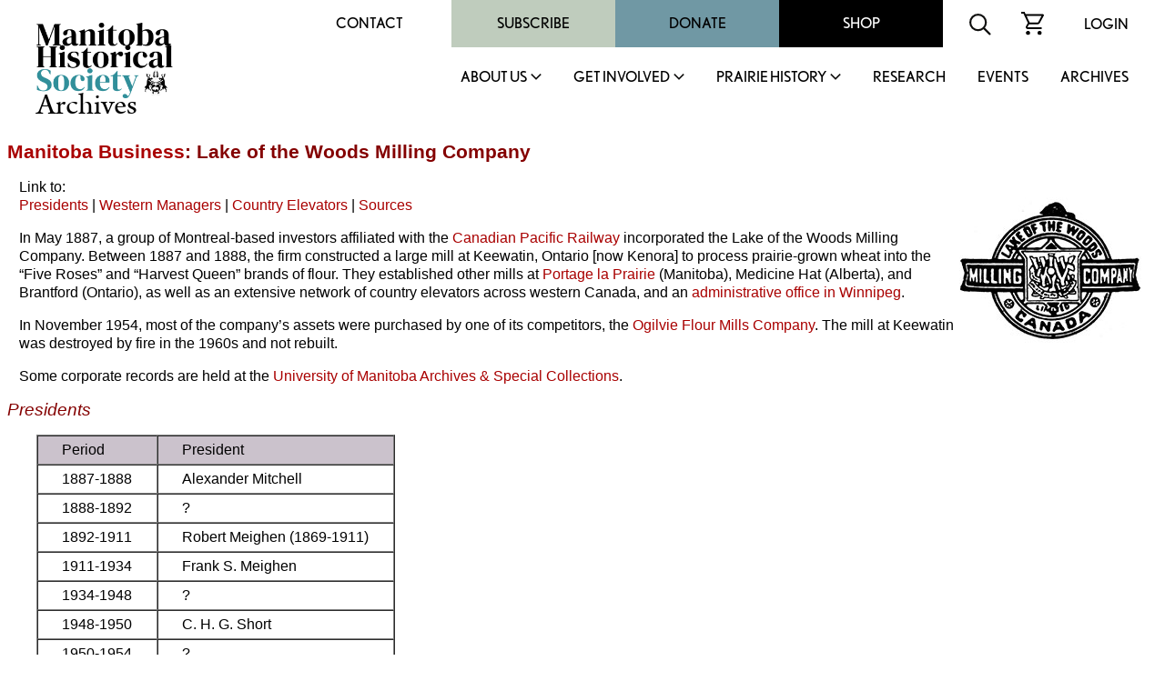

--- FILE ---
content_type: text/html
request_url: http://www.mhs.mb.ca/docs/business/lakeofthewoodsmilling.shtml
body_size: 57589
content:
<html>
<head>
<meta http-equiv="content-type" content="text/html;charset=iso-8859-1">
<meta name="author" content="Gordon Goldsborough">
<meta name="copyright" content="Manitoba Historical Society">
<title>Manitoba Business: Lake of the Woods Milling Company</title>
<link rel="stylesheet" href="/includes/styles.css">
<link rel="shortcut icon" href="/images/mhs_logo.ico">
<script src="https://ajax.googleapis.com/ajax/libs/jquery/2.2.4/jquery.min.js"></script>
<script>
<!--
function OpenWindow(URL,name,features)
{ window.open(URL,name,features); }
-->
</script>
<script>
  (function() {
    var po = document.createElement('script'); po.type = 'text/javascript'; po.async = true;
    po.src = 'https://apis.google.com/js/plusone.js';
    var s = document.getElementsByTagName('script')[0]; s.parentNode.insertBefore(po, s);
  })();
</script>
<script>
  jQuery(document).ready(function(){
    jQuery('.menu-close').click(function(){
      jQuery(this).parents().closest('.sub-menu').addClass("closed");
      
      setTimeout(function(){
        jQuery('.sub-menu').removeClass("closed");
      },500);
      
      jQuery('.sub-menu').removeClass("visible");
    });
    
    jQuery('.parent-link').click(function(e){
      jQuery('.sub-menu').removeClass("visible");
      
      e.preventDefault();
      jQuery(this).siblings('.sub-menu').addClass("visible");
      
      jQuery('.sub-menu .wrapper').hide().slideDown(600);
    });
    
    
    
    // main menu toggle
    jQuery('#bar_menu').click(function() {
      jQuery(this).toggleClass("is-active");
      
      jQuery('.header-nav').slideToggle(250);
      
    });
    
    jQuery('a.menu-trigger').click(function(){
      jQuery(this).toggleClass("active");
      
      jQuery(this).siblings(".sub-menu").slideToggle(250);
    });
    
  });  
</script>
</head>
<link rel="shortcut icon" href="/images/mhs_logo.png">
<link rel="stylesheet" href="https://use.typekit.net/unb6vcs.css">
<meta name="viewport" content="width=device-width, initial-scale=1">



<!-- Google UA -->
<script src="https://www.google-analytics.com/urchin.js" type="text/javascript"></script>
<script type="text/javascript">
_uacct = "UA-3317621-1";
urchinTracker();
</script>

<!-- Google GA4 tag (gtag.js) -->
<script async src="https://www.googletagmanager.com/gtag/js?id=G-X0001SBJR7"></script>
<script>
  window.dataLayer = window.dataLayer || [];
  function gtag(){dataLayer.push(arguments);}
  gtag('js', new Date());
  gtag('config', 'G-X0001SBJR7');
</script>

<body bgcolor="white" leftmargin=0 topmargin=0 marginwidth=0 marginheight=0 onLoad="initialize()" id="top">
<! body bgcolor="orange" leftmargin=0 topmargin=0 marginwidth=0 marginheight=0 onLoad="initialize()" id="top">

<header id="masthead" class="site-header alignfull">
  <div class="wrapper">
    <div class="site-branding">
      <a href="https://mhs.mb.ca/docs">
        <img src="/images/MHS_Logo.png" alt="Manitoba Historical Society" />
        <span class="has-black-color">Archives</span>
      </a>
    </div><!-- .site-branding -->
    <button class="c-hamburger c-hamburger--htx mobile" id="bar_menu">
      <span>toggle menu</span>
    </button>
    <div class="header-nav">
      <div class="top-menu desktop">
        <div id="secondary-navigation">
          <div class="menu-secondary-menu-container">
            <ul id="secondary-menu" class="menu">
              <li id="menu-item-65" class="menu-item menu-item-type-post_type menu-item-object-page menu-item-65"><a href="https://mhs.ca/contact/">Contact</a></li>
              <li id="menu-item-5702" class="menu-item menu-item-type-taxonomy menu-item-object-product_cat menu-item-5702"><a href="https://mhs.ca/product-category/membership/">Subscribe</a></li>
              <li id="menu-item-66" class="menu-item menu-item-type-post_type menu-item-object-page menu-item-66"><a href="https://mhs.ca/get-involved/donate/">Donate</a></li>
              <li id="menu-item-67" class="menu-item menu-item-type-post_type menu-item-object-page menu-item-67"><a href="https://mhs.ca/shop/">Shop</a></li>
            </ul>
          </div>
          <div class="menu-icon">
            <form name=search action="https://www.mhs.mb.ca/searchresults.shtml" id="searchform">
              <input type="hidden" name="cx" value="010615179535509863828:7zow4hyr79w" />
              <input type="hidden" name="cof" value="FORID:11" />
              
              <input type="text" name="q" size="32" id="s" tabindex="1" placeholder="Search MHS Archives" />
              <input id="searchsubmit" type="image" src="/images/icon-search.svg" name="sa" alt="Search" class="button" />
            </form>
          </div>
          <div class="menu-icon">
            <a href="https://mhs.ca/cart"><img src="/images/icon-cart.svg" alt="shopping cart icon" /></a>
          </div>
          <div class="menu-icon">
              <a href="https://mhs.ca/login">Login</a>
          </div>
        </div>
      </div>
      <nav id="site-navigation" class="main-navigation">
        
        <ul id="primary-menu" class="menu nav-menu" aria-expanded="false">
        <li class="menu-item parent-item">
          <a href="https://mhs.ca/about-us/" class="parent-link">About Us</a>
                            <a href="javascript:void(0)" class="mobile menu-trigger"></a>
            <div class="sub-menu">
              <div class="background"></div>
              <div class="menu-title-background"></div>
              <div class="wrapper">
                <div class="menu-title">About Us</div>
                <ul>
                    <li class="menu-item">
                      <a href="https://mhs.ca/about-us/">About Us</a>
                    </li>
                    <li class="menu-item">
                      <a href="https://mhs.ca/about-us/governance/">Governance</a>
                    </li>
                    <li class="menu-item">
                      <a href="https://mhs.ca/about-us/annual-reports/">Annual Reports</a>
                    </li>
                    <li class="menu-item">
                      <a href="https://mhs.ca/about-us/annual-general-meeting/">Annual General Meeting</a>
                    </li>
                    <li class="menu-item">
                      <a href="https://mhs.ca/about-us/our-blog/">Our Blog</a>
                    </li>
                    <li class="menu-item">
                      <a href="https://mhs.ca/about-us/newsletter/">Newsletter</a>
                    </li>
                    <li class="menu-item">
                      <a href="https://mhs.ca/awards/">Awards</a>
                    </li>
                </ul>
                <a href="javascript:void(0);" class="menu-close">X</a>
              </div>
            </div>
        </li>
        <li class="menu-item parent-item">
          <a href="https://mhs.ca/get-involved/" class="parent-link">Get Involved</a>
                            <a href="javascript:void(0)" class="mobile menu-trigger"></a>
            <div class="sub-menu">
              <div class="background"></div>
              <div class="menu-title-background"></div>
              <div class="wrapper">
                <div class="menu-title">Get Involved</div>
                <ul>
                  <li class="menu-item">
                      <a href="https://mhs.ca/get-involved/">Get Involved</a>
                  </li>
                  <li class="menu-item">
                      <a href="https://mhs.ca/get-involved/donate/">Donate</a>
                  </li>
                  <li class="menu-item">
                      <a href="https://mhs.ca/get-involved/become-a-member/">Become A Member</a>
                  </li>
                  <li class="menu-item">
                      <a href="https://mhs.ca/get-involved/research/">Research &amp; Volunteer</a>
                  </li>
                  <li class="menu-item">
                      <a href="https://mhs.ca/get-involved/advocating-for-heritage/">Advocating for Heritage</a>
                  </li>
                </ul>
                <a href="javascript:void(0);" class="menu-close">X</a>
              </div>
            </div>
        </li>
        <li class="menu-item parent-item">
          <a href="https://mhs.ca/prairie-history/" class="parent-link">Prairie History</a>
                            <a href="javascript:void(0)" class="mobile menu-trigger"></a>
            <div class="sub-menu">
              <div class="background"></div>
              <div class="menu-title-background"></div>
              <div class="wrapper">
                <div class="menu-title">Prairie History</div>
                <ul>
                  <li class="menu-item">
                      <a href="https://mhs.ca/prairie-history">Prairie History</a>
                  </li>
                  <li class="menu-item">
                      <a href="https://mhs.ca/prairie-history/past-issues/">Past Issues</a>
                  </li>
                  <li class="menu-item">
                      <a href="https://mhs.ca/prairie-history/contributor-guidelines/">Contributor Guidelines</a>
                  </li>
                  <li class="menu-item">
                      <a href="https://mhs.ca/prairie-history/editorial-team/">Editorial Team</a>
                  </li>
                  <li class="menu-item">
                      <a href="https://mhs.ca/prairie-history/letters-to-the-editor/">Letters to the Editor</a>
                  </li>
                  <li class="menu-item">
                      <a href="https://mhs.ca/research-archives/manitoba-history/">Manitoba History</a>
                  </li>
                </ul>
                <a href="javascript:void(0);" class="menu-close">X</a>
              </div>
            </div>
        </li>
        <li class="menu-item">
              <a href="https://mhs.ca/research/">Research</a>
                            </li><li class="menu-item">
        <li class="menu-item">
              <a href="https://mhs.ca/events/">Events</a>
                            </li><li class="menu-item">
              <a href="https://www.mhs.mb.ca/docs/">Archives</a>
                            </li>					</ul>
          <div class="top-menu mobile">
                      <div class="secondary-navigation">
                        <div class="menu-secondary-menu-container"><ul id="menu-secondary-menu" class="menu"><li class="menu-item menu-item-type-post_type menu-item-object-page menu-item-65"><a href="https://www.mhs.ca/contact/">Contact</a></li>
          <li class="menu-item menu-item-type-taxonomy menu-item-object-product_cat menu-item-5702"><a href="https://www.mhs.ca/product-category/membership/">Subscribe</a></li>
          <li class="menu-item menu-item-type-post_type menu-item-object-page menu-item-66"><a href="https://www.mhs.ca/get-involved/donate/">Donate</a></li>
          <li class="menu-item menu-item-type-post_type menu-item-object-page menu-item-67"><a href="https://www.mhs.ca/shop/">Shop</a></li>
          </ul></div>							<div class="menu-icon">
                          <form name=search action="https://www.mhs.mb.ca/searchresults.shtml" id="searchform">
                            <input type="hidden" name="cx" value="010615179535509863828:7zow4hyr79w" />
                            <input type="hidden" name="cof" value="FORID:11" />
                            
                            <input type="text" name="q" size="32" id="s" tabindex="1" />
                            <input id="searchsubmit" type="image" src="/images/icon-search.svg" name="sa" alt="Search" class="button" />
                          </form>
                        </div>
                        <div class="menu-icon">
                          <a href="/cart"><img src="https://www.mhs.ca/wp-content/themes/mhs/img/icon-cart.svg" alt="shopping cart icon"></a>
                        </div>
                        <div class="menu-icon">
                          <a href="/login">Login</a>    
                        </div>
                      </div>
                    </div>
      </nav><!-- #site-navigation -->
      <div class="clear"></div>
    </div>
  </div>
</header><!-- #masthead -->
<div class="content-container">

<h1><a href="index.shtml">Manitoba Business</a>: Lake of the Woods Milling Company</h1>
<p><img src="/docs/business/images/lakeofthewoodsmilling.jpg" alt="Lake of the Woods Milling" width="200" height="200" title="Lake of the Woods Milling" align="right" vspace="5" hspace="5">Link to:<br>
<a href="#presidents">Presidents</a> | <a href="#managers">Western Managers</a> | <a href="#elevators">Country Elevators</a> | <a href="#sources">Sources</a></p>
<p>In May 1887, a group of Montreal-based investors affiliated with the <a href="cpr.shtml">Canadian Pacific Railway</a> incorporated the Lake of the Woods Milling Company. Between 1887 and 1888, the firm constructed a large mill at Keewatin, Ontario [now Kenora] to process prairie-grown wheat into the &ldquo;Five Roses&rdquo; and &ldquo;Harvest Queen&rdquo; brands of flour. They established other mills at <a href="../municipalities/portagelaprairie.shtml">Portage la Prairie</a> (Manitoba), Medicine Hat (Alberta), and Brantford (Ontario), as well as an extensive network of country elevators across western Canada, and an <a href="../sites/lakeofthewoodsbuilding.shtml">administrative office in Winnipeg</a>.</p>
<p>In November 1954, most of the company&rsquo;s assets were purchased by one of its competitors, the <a href="ogilvieflour.shtml">Ogilvie Flour Mills Company</a>. The mill at Keewatin was destroyed by fire in the 1960s and not rebuilt.</p>
<p>Some corporate records are held at the <a href="../../info/links/uma.shtml" target="_blank">University of Manitoba Archives &amp; Special Collections</a>.</p>
<h2 id="presidents">Presidents</h2>
<blockquote>
<table border="1" cellpadding="5" cellspacing="0">
<tr>
<td valign="top" bgcolor="#cbc2cc"><p>Period</p></td>
<td valign="top" bgcolor="#cbc2cc"><p>President</p></td>
</tr>
<tr>
<td valign="top"><p>1887-1888</p></td>
<td valign="top"><p>Alexander Mitchell</p></td>
</tr>
<tr>
<td valign="top"><p>1888-1892</p></td>
<td valign="top"><p>?</p></td>
</tr>
<tr>
<td valign="top"><p>1892-1911</p></td>
<td valign="top"><p>Robert Meighen (1869-1911)</p></td>
</tr>
<tr>
<td valign="top"><p>1911-1934</p></td>
<td valign="top"><p>Frank S. Meighen</p></td>
</tr>
<tr>
<td valign="top"> <p>1934-1948</p></td>
<td valign="top"><p>?</p></td>
</tr>
<tr>
<td valign="top"><p>1948-1950</p></td>
<td valign="top"><p>C. H. G. Short</p></td>
</tr>
<tr>
<td valign="top"><p>1950-1954</p></td>
<td valign="top"><p>?</p></td>
</tr>
<tr>
<td valign="top"><p>1954</p></td>
<td valign="top"><p>R. R. Hutchison</p></td>
</tr>
</table>
</blockquote>
<h2 id="vice-presidents">Vice-Presidents</h2>
<blockquote>
<table border="1" cellpadding="5" cellspacing="0">
<tr>
<td valign="top" bgcolor="#cbc2cc"><p>Period</p></td>
<td valign="top" bgcolor="#cbc2cc"><p>Vice-President</p></td>
</tr>
<tr>
<td valign="top"><p>1887-?</p></td>
<td valign="top"><p><a href="/docs/people/mather_j.shtml">John Mather</a> (1827-1907)</p></td>
</tr>
<tr>
<td valign="top"><p>?-1934</p></td>
<td valign="top"><p>?</p></td>
</tr>
<tr>
<td valign="top"><p>1934</p></td>
<td valign="top"><p>Hugh MacKay</p></td>
</tr>
<tr>
<td valign="top"><p>1934-1953</p></td>
<td valign="top"><p>?</p></td>
</tr>
<tr>
<td valign="top"><p>1953-1955</p></td>
<td valign="top"><p>Walter Anderson Hastings (1890-1955)</p></td>
</tr>
<tr>
<td valign="top"><p>1955-?</p></td>
<td valign="top"><p>J. M. Pearen</p></td>
</tr>
</table>
</blockquote>
<h2 id="managers">Western Sales Managers (Winnipeg)</h2>
<blockquote>
<table border="1" cellpadding="5" cellspacing="0">
<tr>
<td valign="top" bgcolor="#cbc2cc"><p>Period</p></td>
<td valign="top" bgcolor="#cbc2cc"><p>Western Manager</p></td>
</tr>
<tr>
<td valign="top"><p>1887-1889</p></td>
<td valign="top"><p>?</p></td>
</tr>
<tr>
<td valign="top"><p>1889-1906</p></td>
<td valign="top"><p><a href="../people/mcgaw_sa.shtml">Samuel Alexander McGaw</a> (1848-1916)</p></td>
</tr>
<tr>
<td valign="top"><p>1906-1913</p></td>
<td valign="top"><p><a href="../people/hastings_gv.shtml">George Victor Hastings</a> (1853-1928)</p></td>
</tr>
<tr>
<td valign="top"><p>1913-1922</p></td>
<td valign="top"><p><a href="../people/matheson_wa.shtml">William A. Matheson</a> (1859-1939)</p></td>
</tr>
<tr>
<td valign="top"><p>1922-1931</p></td>
<td valign="top"><p><a href="../people/breen_nj.shtml">Nixon John Breen</a> (1871-1954)</p></td>
</tr>
<tr>
<td valign="top"><p>1932-1947</p></td>
<td valign="top"><p><a href="../people/booth_gh.shtml">George Heatly Booth</a> (c1886-1947)</p></td>
</tr>
<tr>
<td valign="top"><p>1947-1950</p></td>
<td valign="top"><p><a href="../people/jones_tg.shtml">Thomas George Jones</a> (1898-1961)</p></td>
</tr>
<tr>
<td valign="top"><p>1950-1955</p></td>
<td valign="top"><p>?</p></td>
</tr>
<tr>
<td valign="top"><p>1955-1960</p></td>
<td valign="top"><p><a href="../people/raine_ta.shtml">Thomas Alfred &ldquo;Alf&rdquo; Raine</a> (1897-1987)</p></td>
</tr>
</table>
</blockquote>
<h2 id="superintendents">General Superintendents / General Managers</h2>
<blockquote>
<table border="1" cellpadding="5" cellspacing="0">
<tr>
<td valign="top" bgcolor="#cbc2cc"><p>Period</p></td>
<td valign="top" bgcolor="#cbc2cc"><p>General Superintendent / General Manager</p></td>
</tr>
<tr>
<td valign="top"><p>1887-1912</p></td>
<td valign="top"><p><a href="../people/kelly_gh.shtml">George Henry Kelly</a> (1860-1940)</p></td>
</tr>
<tr>
<td valign="top"><p>1912-1934</p></td>
<td valign="top"><p>?</p></td>
</tr>
<tr>
<td valign="top"><p>1934</p></td>
<td valign="top"><p>C. H. G. Short</p></td>
</tr>
<tr>
<td valign="top"><p>1934-1954</p></td>
<td valign="top"><p>?</p></td>
</tr>
<tr>
<td valign="top"><p>1954-?</p></td>
<td valign="top"><p>R. R. Hutchison</p></td>
</tr>
</table>
</blockquote>
<h2 id="secretaries">Secretaries</h2>
<blockquote>
<table border="1" cellpadding="5" cellspacing="0">
<tr>
<td valign="top" bgcolor="#cbc2cc"><p>Period</p></td>
<td valign="top" bgcolor="#cbc2cc"><p>Secretary</p></td>
</tr>
<tr>
<td valign="top"><p>1889-1919</p></td>
<td valign="top"><p><a href="/docs/people/bray_fe.shtml">Francis Edward Bray</a> (1858-1919)</p></td>
</tr>
</table>
</blockquote>
<h2 id="treasurers">Treasurers</h2>
<blockquote>
<table border="1" cellpadding="5" cellspacing="0">
<tr>
<td valign="top" bgcolor="#cbc2cc"><p>Period</p></td>
<td valign="top" bgcolor="#cbc2cc"><p>Treasurer</p></td>
</tr>
<tr>
<td valign="top"><p>1952-1960</p></td>
<td valign="top"><p><a href="../people/raine_ta.shtml">Thomas Alfred &ldquo;Alf&rdquo; Raine</a> (1897-1987)</p></td>
</tr>
</table>
</blockquote>
<h2 id="elevators">Country Elevators  (Manitoba)</h2>
<blockquote>
<table border="1" cellpadding="5" cellspacing="0">
<tr>
<td valign="bottom" bgcolor="#cbc2cc" style="text-align: center"><p>Location</p></td>
<td align="center" valign="bottom" bgcolor="#cbc2cc" style="text-align: center"><p>No.</p></td>
<td valign="bottom" bgcolor="#cbc2cc" style="text-align: center"><p>Rail</p></td>
<td valign="bottom" bgcolor="#cbc2cc" style="text-align: center"><p>Built</p></td>
<td valign="bottom" bgcolor="#cbc2cc" style="text-align: center"><p>1959<br>Capacity<br>(bushels)</p></td>
<td valign="bottom" bgcolor="#cbc2cc" style="text-align: center"><p>Comments</p></td>
</tr>
<tr>
<td valign="top" style="text-align: left"><p><a href="../sites/altonaelevator.shtml">Altona</a></p></td>
<td align="center" valign="top" style="text-align: center"><p>&nbsp;</p></td>
<td valign="top" style="text-align: center"><p><a href="cpr.shtml">CPR</a></p></td>
<td valign="top" style="text-align: center"><p>1951</p></td>
<td valign="top" style="text-align: center"><p>76,500</p></td>
<td valign="top"><p>Sold to <a href="ogilvieflour.shtml">Ogilvie</a> (November 1954)</p></td>
</tr>
<tr>
<td valign="top" style="text-align: left"><p>Amaranth</p></td>
<td align="center" valign="top" style="text-align: center"><p>&nbsp;</p></td>
<td valign="top" style="text-align: center"><p><a href="cnr.shtml">CNR</a></p></td>
<td valign="top" style="text-align: center"><p>1917</p></td>
<td valign="top" style="text-align: center"><p>-</p></td>
<td valign="top"><p>Built by <a href="/docs/business/harperconstruction.shtml">Harper Construction Company</a>; demolished (13 June 1936); salvaged parts shipped to Wapella [Saskatchewan] to build new elevator</p></td>
</tr>
<tr>
<td valign="top" style="text-align: left"><p>Arden</p></td>
<td align="center" valign="top" style="text-align: center"><p>&nbsp;</p></td>
<td valign="top" style="text-align: center"><p><a href="cpr.shtml">CPR</a></p></td>
<td valign="top" style="text-align: center"><p>1895</p></td>
<td valign="top" style="text-align: center"><p>35,000</p></td>
<td valign="top"><p>Sold to <a href="ogilvieflour.shtml">Ogilvie</a> (November 1954)</p></td>
</tr>
<tr>
<td valign="top" style="text-align: left"><p><a href="../sites/beausejourelevator2.shtml">Beausejour</a></p></td>
<td align="center" valign="top" style="text-align: center"><p>&nbsp;</p></td>
<td valign="top" style="text-align: center"><p><a href="cpr.shtml">CPR</a></p></td>
<td valign="top" style="text-align: center"><p>1912</p></td>
<td valign="top" style="text-align: center"><p>50,000</p></td>
<td valign="top"><p>Annex (1954); sold to <a href="ogilvieflour.shtml">Ogilvie</a> (November 1954)</p></td>
</tr>
<tr>
<td valign="top" style="text-align: left"><p>Bede</p></td>
<td align="center" valign="top" style="text-align: center"><p>&nbsp;</p></td>
<td valign="top" style="text-align: center"><p><a href="cpr.shtml">CPR</a></p></td>
<td valign="top" style="text-align: center"><p>?</p></td>
<td valign="top" style="text-align: center"><p>-</p></td>
<td valign="top"><p>Burned (23 October 1922)</p></td>
</tr>
<tr>
<td valign="top" style="text-align: left"><p>Boissevain</p></td>
<td align="center" valign="top" style="text-align: center"><p>&nbsp;</p></td>
<td valign="top" style="text-align: center"><p><a href="cpr.shtml">CPR</a></p></td>
<td valign="top" style="text-align: center"><p>1895</p></td>
<td valign="top" style="text-align: center"><p>35,000</p></td>
<td valign="top"><p>Annex (1942); sold to <a href="ogilvieflour.shtml">Ogilvie</a> (November 1954)</p></td>
</tr>
<tr>
<td valign="top" style="text-align: left"><p>Brookdale</p></td>
<td align="center" valign="top" style="text-align: center"><p>&nbsp;</p></td>
<td valign="top" style="text-align: center"><p><a href="cpr.shtml">CPR</a></p></td>
<td valign="top" style="text-align: center"><p>1902</p></td>
<td valign="top" style="text-align: center"><p>-</p></td>
<td valign="top"><p>Demolished (5 May 1950)</p></td>
</tr>
<tr>
<td valign="top" style="text-align: left"><p><a href="../sites/cameronelevator.shtml">Cameron</a></p></td>
<td align="center" valign="top" style="text-align: center"><p>&nbsp;</p></td>
<td valign="top" style="text-align: center"><p><a href="cpr.shtml">CPR</a></p></td>
<td valign="top" style="text-align: center"><p>1902</p></td>
<td valign="top" style="text-align: center"><p>42,000</p></td>
<td valign="top"><p>Sold to <a href="ogilvieflour.shtml">Ogilvie</a> (November 1954)</p></td>
</tr>
<tr>
<td rowspan="2" valign="top" style="text-align: left"><p>Carman</p></td>
<td rowspan="2" align="center" valign="top" style="text-align: center"><p>&nbsp;</p></td>
<td valign="top" style="text-align: center"><p><a href="cnr.shtml">CNR</a></p></td>
<td valign="top" style="text-align: center"><p>1895</p></td>
<td valign="top" style="text-align: center"><p>?</p></td>
<td valign="top"><p>Demolished (November 1934); lumber used to build new elevator at Beausejour (?)</p></td>
</tr>
<tr>
<td valign="top" style="text-align: center"><p><a href="cpr.shtml">CPR</a></p></td>
<td valign="top" style="text-align: center"><p>?</p></td>
<td valign="top" style="text-align: center"><p>?</p></td>
<td valign="top"><p>&nbsp;</p></td>
</tr>
<tr>
<td valign="top" style="text-align: left"><p>Carroll</p></td>
<td align="center" valign="top" style="text-align: center"><p>&nbsp;</p></td>
<td valign="top" style="text-align: center"><p><a href="cpr.shtml">CPR</a></p></td>
<td valign="top" style="text-align: center"><p>1919</p></td>
<td valign="top" style="text-align: center"><p>20,300</p></td>
<td valign="top"><p>Sold to <a href="ogilvieflour.shtml">Ogilvie</a> (November 1954)</p></td>
</tr>
<tr>
<td valign="top" style="text-align: left"><p><a href="/docs/sites/clandeboyeelevator.shtml">Clandeboye</a></p></td>
<td align="center" valign="top" style="text-align: center"><p>&nbsp;</p></td>
<td valign="top" style="text-align: center"><p><a href="cpr.shtml">CPR</a></p></td>
<td valign="top" style="text-align: center"><p>1916</p></td>
<td valign="top" style="text-align: center"><p>40,000</p></td>
<td valign="top"><p>Sold to <a href="ogilvieflour.shtml">Ogilvie</a> (November 1954)</p></td>
</tr>
<tr>
<td valign="top" style="text-align: left"><p>Dalny</p></td>
<td align="center" valign="top" style="text-align: center"><p>&nbsp;</p></td>
<td valign="top" style="text-align: center"><p><a href="cpr.shtml">CPR</a></p></td>
<td valign="top" style="text-align: center"><p>1903</p></td>
<td valign="top" style="text-align: center"><p>42,500</p></td>
<td valign="top"><p>Annex (1941); sold to <a href="ogilvieflour.shtml">Ogilvie</a> (November 1954)</p></td>
</tr>
<tr>
<td valign="top" style="text-align: left"><p><a href="../sites/dauphinelevator4.shtml">Dauphin</a></p></td>
<td align="center" valign="top" style="text-align: center"><p>&nbsp;</p></td>
<td valign="top" style="text-align: center"><p><a href="cnr.shtml">CNR</a></p></td>
<td valign="top" style="text-align: center"><p>1899</p></td>
<td valign="top" style="text-align: center"><p>65,000</p></td>
<td valign="top"><p>Sold to <a href="ogilvieflour.shtml">Ogilvie</a> (November 1954)</p></td>
</tr>
<tr>
<td valign="top" style="text-align: left"><p>Deleau</p></td>
<td align="center" valign="top" style="text-align: center"><p>&nbsp;</p></td>
<td valign="top" style="text-align: center"><p><a href="cpr.shtml">CPR</a></p></td>
<td valign="top" style="text-align: center"><p>?</p></td>
<td valign="top" style="text-align: center"><p>?</p></td>
<td valign="top"><p>Demolished (1924)</p></td>
</tr>
<tr>
<td valign="top" style="text-align: left"><p>Dominion City</p></td>
<td align="center" valign="top" style="text-align: center"><p>&nbsp;</p></td>
<td valign="top" style="text-align: center"><p><a href="cpr.shtml">CPR</a></p></td>
<td valign="top" style="text-align: center"><p>1895</p></td>
<td valign="top" style="text-align: center"><p>26,000</p></td>
<td valign="top"><p>Rebuilt (1923); annex (1941); sold to <a href="ogilvieflour.shtml">Ogilvie</a> (November 1954)</p></td>
</tr>
<tr>
<td valign="top" style="text-align: left"><p><a href="../sites/douglaselevator.shtml">Douglas</a></p></td>
<td align="center" valign="top" style="text-align: center"><p>&nbsp;</p></td>
<td valign="top" style="text-align: center"><p><a href="cpr.shtml">CPR</a></p></td>
<td valign="top" style="text-align: center"><p>1892</p></td>
<td valign="top" style="text-align: center"><p>40,000</p></td>
<td valign="top"><p>Sold to <a href="ogilvieflour.shtml">Ogilvie</a> (November 1954), sold to <a href="manitobapool.shtml">Manitoba Pool</a> (1959)</p></td>
</tr>
<tr>
<td valign="top" style="text-align: left"><p>East Selkirk</p></td>
<td align="center" valign="top" style="text-align: center"><p>&nbsp;</p></td>
<td valign="top" style="text-align: center"><p><a href="cpr.shtml">CPR</a></p></td>
<td valign="top" style="text-align: center"><p>1912</p></td>
<td valign="top" style="text-align: center"><p>-</p></td>
<td valign="top"><p>Destroyed by fire and rebuilt (1922); sold to <a href="searlegrain.shtml">Searle Grain</a> (July 1938)</p></td>
</tr>
<tr>
<td valign="top" style="text-align: left"><p>Elkhorn</p></td>
<td align="center" valign="top" style="text-align: center"><p>&nbsp;</p></td>
<td valign="top" style="text-align: center"><p><a href="cpr.shtml">CPR</a></p></td>
<td valign="top" style="text-align: center"><p>1892</p></td>
<td valign="top" style="text-align: center"><p>30,000</p></td>
<td valign="top"><p>Sold to <a href="ogilvieflour.shtml">Ogilvie</a> (November 1954)</p></td>
</tr>
<tr>
<td valign="top" style="text-align: left"><p><a href="../sites/elvaelevator.shtml">Elva</a></p></td>
<td align="center" valign="top" style="text-align: center"><p>&nbsp;</p></td>
<td valign="top" style="text-align: center"><p><a href="cpr.shtml">CPR</a></p></td>
<td valign="top" style="text-align: center"><p>1897</p></td>
<td valign="top" style="text-align: center"><p>23,500</p></td>
<td valign="top"><p>Sold to <a href="ogilvieflour.shtml">Ogilvie</a> (November 1954)</p></td>
</tr>
<tr>
<td valign="top" style="text-align: left"><p>Emerson</p></td>
<td align="center" valign="top" style="text-align: center"><p>&nbsp;</p></td>
<td valign="top" style="text-align: center"><p><a href="cpr.shtml">CPR</a></p></td>
<td valign="top" style="text-align: center"><p>?</p></td>
<td valign="top" style="text-align: center"><p>?</p></td>
<td valign="top"><p>Burned (25 May 1928)</p></td>
</tr>
<tr>
<td valign="top" style="text-align: left"><p>Eriksdale</p></td>
<td align="center" valign="top" style="text-align: center"><p>&nbsp;</p></td>
<td valign="top" style="text-align: center"><p>?</p></td>
<td valign="top" style="text-align: center"><p>1917</p></td>
<td valign="top" style="text-align: center"><p>-</p></td>
<td valign="top"><p>Built by Harper Construction Company; demolished (20 June 1934); lumber reused to build elevator at Whitewood [Saskatchewan] (June-July 1934)</p></td>
</tr>
<tr>
<td valign="top" style="text-align: left"><p>Ewart</p></td>
<td align="center" valign="top" style="text-align: center"><p>&nbsp;</p></td>
<td valign="top" style="text-align: center"><p><a href="cpr.shtml">CPR</a></p></td>
<td valign="top" style="text-align: center"><p>1905</p></td>
<td valign="top" style="text-align: center"><p>-</p></td>
<td valign="top"><p>Demolished (August-September 1949)</p></td>
</tr>
<tr>
<td valign="top" style="text-align: left"><p>Forrest</p></td>
<td align="center" valign="top" style="text-align: center"><p>&nbsp;</p></td>
<td valign="top" style="text-align: center"><p><a href="cpr.shtml">CPR</a></p></td>
<td valign="top" style="text-align: center"><p>1897</p></td>
<td valign="top" style="text-align: center"><p>30,000</p></td>
<td valign="top"><p>Sold to <a href="ogilvieflour.shtml">Ogilvie</a> (November 1954)</p></td>
</tr>
<tr>
<td valign="top" style="text-align: left"><p>Giroux</p></td>
<td align="center" valign="top" style="text-align: center"><p>&nbsp;</p></td>
<td valign="top" style="text-align: center"><p><a href="cnr.shtml">CNR</a></p></td>
<td valign="top" style="text-align: center"><p>1899</p></td>
<td valign="top" style="text-align: center"><p>-</p></td>
<td valign="top"><p>Demolished (November 1934); lumber used to construct annex at Beausejour (?)</p></td>
</tr>
<tr>
<td valign="top" style="text-align: left"><p>Goodlands</p></td>
<td align="center" valign="top" style="text-align: center"><p>&nbsp;</p></td>
<td valign="top" style="text-align: center"><p><a href="cpr.shtml">CPR</a></p></td>
<td valign="top" style="text-align: center"><p>1902</p></td>
<td valign="top" style="text-align: center"><p>32,000</p></td>
<td valign="top"><p>Annex (1941); sold to <a href="ogilvieflour.shtml">Ogilvie</a> (November 1954)</p></td>
</tr>
<tr>
<td valign="top" style="text-align: left"><p>Gretna</p></td>
<td align="center" valign="top" style="text-align: center"><p>&nbsp;</p></td>
<td valign="top" style="text-align: center"><p><a href="cpr.shtml">CPR</a></p></td>
<td valign="top" style="text-align: center"><p>1888</p></td>
<td valign="top" style="text-align: center"><p>17,000</p></td>
<td valign="top"><p>Annex (1942); sold to <a href="ogilvieflour.shtml">Ogilvie</a> (November 1954)</p></td>
</tr>
<tr>
<td valign="top" style="text-align: left"><p>Griswold</p></td>
<td align="center" valign="top" style="text-align: center"><p>&nbsp;</p></td>
<td valign="top" style="text-align: center"><p><a href="cpr.shtml">CPR</a></p></td>
<td valign="top" style="text-align: center"><p>1889</p></td>
<td valign="top" style="text-align: center"><p>35,000</p></td>
<td valign="top"><p>Sold to <a href="ogilvieflour.shtml">Ogilvie</a> (November 1954), sold to <a href="ugg.shtml">UGG</a> (1960)</p></td>
</tr>
<tr>
<td valign="top" style="text-align: left"><p><a href="../sites/harmsworthelevator.shtml">Harmsworth</a></p></td>
<td align="center" valign="top" style="text-align: center"><p>&nbsp;</p></td>
<td valign="top" style="text-align: center"><p><a href="cpr.shtml">CPR</a></p></td>
<td valign="top" style="text-align: center"><p>1910</p></td>
<td valign="top" style="text-align: center"><p>30,000</p></td>
<td valign="top"><p>Sold to <a href="ogilvieflour.shtml">Ogilvie</a> (November 1954)</p></td>
</tr>
<tr>
<td rowspan="2" valign="top" style="text-align: left"><p>Hartney</p></td>
<td rowspan="2" align="center" valign="top" style="text-align: center"><p>&nbsp;</p></td>
<td valign="top" style="text-align: center"><p><a href="cnr.shtml">CNR</a></p></td>
<td valign="top" style="text-align: center"><p>?</p></td>
<td valign="top" style="text-align: center"><p>-</p></td>
<td valign="top"><p>Demolished (1924)</p></td>
</tr>
<tr>
<td valign="top" style="text-align: center"><p><a href="cpr.shtml">CPR</a></p></td>
<td valign="top" style="text-align: center"><p>?</p></td>
<td valign="top" style="text-align: center"><p>&nbsp;</p></td>
<td valign="top"><p>&nbsp;</p></td>
</tr>
<tr>
<td valign="top" style="text-align: left"><p>Holland</p></td>
<td align="center" valign="top" style="text-align: center"><p>&nbsp;</p></td>
<td valign="top" style="text-align: center"><p><a href="cpr.shtml">CPR</a></p></td>
<td valign="top" style="text-align: center"><p>1888</p></td>
<td valign="top" style="text-align: center"><p>-</p></td>
<td valign="top"><p>Closed (1941), demolished (summer 1947)</p></td>
</tr>
<tr>
<td valign="top" style="text-align: left"><p>Kenton</p></td>
<td align="center" valign="top" style="text-align: center"><p>&nbsp;</p></td>
<td valign="top" style="text-align: center"><p><a href="cpr.shtml">CPR</a></p></td>
<td valign="top" style="text-align: center"><p>1902</p></td>
<td valign="top" style="text-align: center"><p>32,000</p></td>
<td valign="top"><p>Sold to <a href="ogilvieflour.shtml">Ogilvie</a> (November 1954)</p></td>
</tr>
<tr>
<td valign="top" style="text-align: left"><p>Killarney</p></td>
<td align="center" valign="top" style="text-align: center"><p>&nbsp;</p></td>
<td valign="top" style="text-align: center"><p><a href="cpr.shtml">CPR</a></p></td>
<td valign="top" style="text-align: center"><p>1900</p></td>
<td valign="top" style="text-align: center"><p>?</p></td>
<td valign="top"><p>Sold to <a href="ugg.shtml">UGG</a> (31 July 1952)</p></td>
</tr>
<tr>
<td valign="top" style="text-align: left"><p>Landseer</p></td>
<td align="center" valign="top" style="text-align: center"><p>&nbsp;</p></td>
<td valign="top" style="text-align: center"><p><a href="cpr.shtml">CPR</a></p></td>
<td valign="top" style="text-align: center"><p>1903</p></td>
<td valign="top" style="text-align: center"><p>45,000</p></td>
<td valign="top"><p>Sold to <a href="ogilvieflour.shtml">Ogilvie</a> (November 1954)</p></td>
</tr>
<tr>
<td valign="top" style="text-align: left"><p>Lauder</p></td>
<td align="center" valign="top" style="text-align: center"><p>&nbsp;</p></td>
<td valign="top" style="text-align: center"><p><a href="cpr.shtml">CPR</a></p></td>
<td valign="top" style="text-align: center"><p>1897</p></td>
<td valign="top" style="text-align: center"><p>22,000</p></td>
<td valign="top"><p>Sold to <a href="ogilvieflour.shtml">Ogilvie</a> (November 1954)</p></td>
</tr>
<tr>
<td valign="top" style="text-align: left"><p><a href="../sites/macgregorelevator2.shtml">MacGregor</a></p></td>
<td align="center" valign="top" style="text-align: center"><p>&nbsp;</p></td>
<td valign="top" style="text-align: center"><p><a href="cpr.shtml">CPR</a></p></td>
<td valign="top" style="text-align: center"><p>1897</p></td>
<td valign="top" style="text-align: center"><p>30,000</p></td>
<td valign="top"><p>Burned (1928) and rebuilt same year; annex (1942); sold to <a href="ogilvieflour.shtml">Ogilvie</a> (November 1954)</p></td>
</tr>
<tr>
<td valign="top" style="text-align: left"><p>Manitou</p></td>
<td align="center" valign="top" style="text-align: center"><p>&nbsp;</p></td>
<td valign="top" style="text-align: center"><p><a href="cpr.shtml">CPR</a></p></td>
<td valign="top" style="text-align: center"><p>?</p></td>
<td valign="top" style="text-align: center"><p>-</p></td>
<td valign="top"><p>Burned (16 August 1929)</p></td>
</tr>
<tr>
<td valign="top" style="text-align: left"><p>Medora</p></td>
<td align="center" valign="top" style="text-align: center"><p>&nbsp;</p></td>
<td valign="top" style="text-align: center"><p><a href="cpr.shtml">CPR</a></p></td>
<td valign="top" style="text-align: center"><p>?</p></td>
<td valign="top" style="text-align: center"><p>-</p></td>
<td valign="top"><p>Sold to <a href="ugg.shtml">UGG</a> (11 July 1928)</p></td>
</tr>
<tr>
<td valign="top" style="text-align: left"><p>Melita</p></td>
<td align="center" valign="top" style="text-align: center"><p>&nbsp;</p></td>
<td valign="top" style="text-align: center"><p><a href="cpr.shtml">CPR</a></p></td>
<td valign="top" style="text-align: center"><p>1892</p></td>
<td valign="top" style="text-align: center"><p>38,000</p></td>
<td valign="top"><p>Annex (1942); sold to <a href="ogilvieflour.shtml">Ogilvie</a> (November 1954)</p></td>
</tr>
<tr>
<td valign="top" style="text-align: left"><p><a href="../sites/methvenelevator.shtml">Methven</a></p></td>
<td align="center" valign="top" style="text-align: center"><p>&nbsp;</p></td>
<td valign="top" style="text-align: center"><p><a href="cpr.shtml">CPR</a></p></td>
<td valign="top" style="text-align: center"><p>1890</p></td>
<td valign="top" style="text-align: center"><p>27,000</p></td>
<td valign="top"><p>Sold to <a href="ogilvieflour.shtml">Ogilvie</a> (November 1954)</p></td>
</tr>
<tr>
<td valign="top" style="text-align: left"><p><a href="/docs/sites/miniotaelevator.shtml">Miniota</a></p></td>
<td align="center" valign="top" style="text-align: center"><p>&nbsp;</p></td>
<td valign="top" style="text-align: center"><p><a href="cpr.shtml">CPR</a></p></td>
<td valign="top" style="text-align: center"><p>1910</p></td>
<td valign="top" style="text-align: center"><p>35,000</p></td>
<td valign="top"><p>Bought from <a href="/docs/business/federalgrain.shtml">Federal Grain</a> (1944), sold to <a href="/docs/business/ogilvieflour.shtml">Ogilvie</a> (November 1954)</p></td>
</tr>
<tr>
<td valign="top" style="text-align: left"><p>Moore Park</p></td>
<td align="center" valign="top" style="text-align: center"><p>&nbsp;</p></td>
<td valign="top" style="text-align: center"><p><a href="cpr.shtml">CPR</a></p></td>
<td valign="top" style="text-align: center"><p>1905</p></td>
<td valign="top" style="text-align: center"><p>25,500</p></td>
<td valign="top"><p>Sold to <a href="ogilvieflour.shtml">Ogilvie</a> (November 1954)</p></td>
</tr>
<tr>
<td valign="top" style="text-align: left"><p>Morden</p></td>
<td align="center" valign="top" style="text-align: center"><p>&nbsp;</p></td>
<td valign="top" style="text-align: center"><p><a href="cpr.shtml">CPR</a></p></td>
<td valign="top" style="text-align: center"><p>1895</p></td>
<td valign="top" style="text-align: center"><p>36,000</p></td>
<td valign="top"><p>Annex (1941); sold to <a href="ogilvieflour.shtml">Ogilvie</a> (November 1954)</p></td>
</tr>
<tr>
<td valign="top" style="text-align: left"><p><a href="../sites/naples.shtml">Naples</a></p></td>
<td align="center" valign="top" style="text-align: center"><p>&nbsp;</p></td>
<td valign="top" style="text-align: center"><p><a href="cpr.shtml">CPR</a></p></td>
<td valign="top" style="text-align: center"><p>1903</p></td>
<td valign="top" style="text-align: center"><p>-</p></td>
<td valign="top"><p>Destroyed by fire (16 September 1937)</p></td>
</tr>
<tr>
<td valign="top" style="text-align: left"><p>Neepawa</p></td>
<td align="center" valign="top" style="text-align: center"><p>&nbsp;</p></td>
<td valign="top" style="text-align: center"><p><a href="cpr.shtml">CPR</a></p></td>
<td valign="top" style="text-align: center"><p>?</p></td>
<td valign="top" style="text-align: center"><p>-</p></td>
<td valign="top"><p>Demolished (1924)</p></td>
</tr>
<tr>
<td valign="top" style="text-align: left"><p>Newdale</p></td>
<td align="center" valign="top" style="text-align: center"><p>&nbsp;</p></td>
<td valign="top" style="text-align: center"><p><a href="cpr.shtml">CPR</a></p></td>
<td valign="top" style="text-align: center"><p>1924</p></td>
<td valign="top" style="text-align: center"><p>34,000</p></td>
<td valign="top"><p>Replaced flat warehouse (before 1900); annex (1941); sold to <a href="ogilvieflour.shtml">Ogilvie</a> (November 1954)</p></td>
</tr>
<tr>
<td valign="top" style="text-align: left"><p>Ninga</p></td>
<td align="center" valign="top" style="text-align: center"><p>&nbsp;</p></td>
<td valign="top" style="text-align: center"><p><a href="cpr.shtml">CPR</a></p></td>
<td valign="top" style="text-align: center"><p>1892</p></td>
<td valign="top" style="text-align: center"><p>35,000</p></td>
<td valign="top"><p>Annex (1941); sold to <a href="ogilvieflour.shtml">Ogilvie</a> (November 1954)</p></td>
</tr>
<tr>
<td valign="top" style="text-align: left"><p>Plum Coulee</p></td>
<td align="center" valign="top" style="text-align: center"><p>&nbsp;</p></td>
<td valign="top" style="text-align: center"><p><a href="cpr.shtml">CPR</a></p></td>
<td valign="top" style="text-align: center"><p>1888</p></td>
<td valign="top" style="text-align: center"><p>25,000</p></td>
<td valign="top"><p>Annex (1941); sold to <a href="ogilvieflour.shtml">Ogilvie</a> (November 1954)</p></td>
</tr>
<tr>
<td valign="top" style="text-align: left"><p><a href="/docs/sites/portageelevator3.shtml">Portage la Prairie</a></p></td>
<td align="center" valign="top" style="text-align: center"><p>&nbsp;</p></td>
<td valign="top" style="text-align: center"><p><a href="cpr.shtml">CPR</a></p></td>
<td valign="top" style="text-align: center"><p>?</p></td>
<td valign="top" style="text-align: center"><p>60,000</p></td>
<td valign="top"><p>Annex (1959); sold to <a href="ogilvieflour.shtml">Ogilvie</a> (November 1954)</p></td>
</tr>
<tr>
<td valign="top" style="text-align: left"><p><a href="../sites/regentelevator2.shtml">Regent</a></p></td>
<td align="center" valign="top" style="text-align: center"><p>206</p></td>
<td valign="top" style="text-align: center"><p><a href="cpr.shtml">CPR</a></p></td>
<td valign="top" style="text-align: center"><p>1913</p></td>
<td valign="top" style="text-align: center"><p>-</p></td>
<td valign="top"><p>Built by the Matheson Grain Company (1913), sold to <a href="lakeofthewoodsmilling.shtml">Lake of the Woods Milling</a> (1918), destroyed by fire (13 August 1944)</p></td>
</tr>
<tr>
<td valign="top" style="text-align: left"><p>Reston</p></td>
<td align="center" valign="top" style="text-align: center"><p>&nbsp;</p></td>
<td valign="top" style="text-align: center"><p><a href="cpr.shtml">CPR</a></p></td>
<td valign="top" style="text-align: center"><p>1895</p></td>
<td valign="top" style="text-align: center"><p>-</p></td>
<td valign="top"><p>Destroyed by fire (15 July 1950)</p></td>
</tr>
<tr>
<td valign="top" style="text-align: left"><p>Rosenfeld</p></td>
<td align="center" valign="top" style="text-align: center"><p>&nbsp;</p></td>
<td valign="top" style="text-align: center"><p><a href="cpr.shtml">CPR</a></p></td>
<td valign="top" style="text-align: center"><p>1903</p></td>
<td valign="top" style="text-align: center"><p>35,000</p></td>
<td valign="top"><p>Built by Imperial Grain Company;  bought (1918); demolished (1937) and replaced with modern elevator; annex (1941); sold to <a href="ogilvieflour.shtml">Ogilvie</a> (November 1954)</p></td>
</tr>
<tr>
<td valign="top" style="text-align: left"><p>Rossendale</p></td>
<td align="center" valign="top" style="text-align: center"><p>&nbsp;</p></td>
<td valign="top" style="text-align: center"><p><a href="cnr.shtml">CNR</a></p></td>
<td valign="top" style="text-align: center"><p>?</p></td>
<td valign="top" style="text-align: center"><p>-</p></td>
<td valign="top"><p>Destroyed by fire (7 April 1931)</p></td>
</tr>
<tr>
<td valign="top" style="text-align: left"><p>Russell</p></td>
<td align="center" valign="top" style="text-align: center"><p>&nbsp;</p></td>
<td valign="top" style="text-align: center"><p><a href="cpr.shtml">CPR</a></p></td>
<td valign="top" style="text-align: center"><p>1904</p></td>
<td valign="top" style="text-align: center"><p>?</p></td>
<td valign="top"><p>Closed (1 February 1951)</p></td>
</tr>
<tr>
<td valign="top" style="text-align: left"><p>Snowflake</p></td>
<td align="center" valign="top" style="text-align: center"><p>&nbsp;</p></td>
<td valign="top" style="text-align: center"><p><a href="cpr.shtml">CPR</a></p></td>
<td valign="top" style="text-align: center"><p>1906</p></td>
<td valign="top" style="text-align: center"><p>16,000</p></td>
<td valign="top"><p>Annex (1942); sold to <a href="ogilvieflour.shtml">Ogilvie</a> (November 1954)</p></td>
</tr>
<tr>
<td valign="top" style="text-align: left"><p>Souris</p></td>
<td align="center" valign="top" style="text-align: center"><p>&nbsp;</p></td>
<td valign="top" style="text-align: center"><p><a href="cpr.shtml">CPR</a></p></td>
<td valign="top" style="text-align: center"><p>1891</p></td>
<td valign="top" style="text-align: center"><p>30,000</p></td>
<td valign="top"><p>Sold to <a href="ogilvieflour.shtml">Ogilvie</a> (November 1954)</p></td>
</tr>
<tr>
<td valign="top" style="text-align: left"><p><a href="../sites/thornhillelevator3.shtml">Thornhill</a></p></td>
<td align="center" valign="top" style="text-align: center"><p>&nbsp;</p></td>
<td valign="top" style="text-align: center"><p><a href="cpr.shtml">CPR</a></p></td>
<td valign="top" style="text-align: center"><p>1888</p></td>
<td valign="top" style="text-align: center"><p>18,000</p></td>
<td valign="top"><p>New annex (1942); sold to <a href="ogilvieflour.shtml">Ogilvie</a> (November 1954)</p></td>
</tr>
<tr>
<td valign="top" style="text-align: left"><p><a href="../sites/tilstonelevator.shtml">Tilston</a></p></td>
<td align="center" valign="top" style="text-align: center"><p>&nbsp;</p></td>
<td valign="top" style="text-align: center"><p><a href="cpr.shtml">CPR</a></p></td>
<td valign="top" style="text-align: center"><p>1907</p></td>
<td valign="top" style="text-align: center"><p>35,000</p></td>
<td valign="top"><p>Extensive repairs (1927); annex (1953); sold to <a href="ogilvieflour.shtml">Ogilvie</a> (November 1954)</p></td>
</tr>
<tr>
<td valign="top" style="text-align: left"><p>Treesbank</p></td>
<td align="center" valign="top" style="text-align: center"><p>&nbsp;</p></td>
<td valign="top" style="text-align: center"><p><a href="cpr.shtml">CPR</a></p></td>
<td valign="top" style="text-align: center"><p>1892</p></td>
<td valign="top" style="text-align: center"><p>36,000</p></td>
<td valign="top"><p>Sold to <a href="manitobapool.shtml">Manitoba Pool</a> (1950)</p></td>
</tr>
<tr>
<td valign="top" style="text-align: left"><p id="tyndall">Tyndall</p></td>
<td align="center" valign="top" style="text-align: center"><p>&nbsp;</p></td>
<td valign="top" style="text-align: center"><p><a href="cpr.shtml">CPR</a></p></td>
<td valign="top" style="text-align: center"><p>1918</p></td>
<td valign="top" style="text-align: center"><p>35,000</p></td>
<td valign="top"><p>Sold to <a href="ogilvieflour.shtml">Ogilvie</a> (November 1954)</p></td>
</tr>
<tr>
<td valign="top" style="text-align: left"><p>Virden</p></td>
<td align="center" valign="top" style="text-align: center"><p>&nbsp;</p></td>
<td valign="top" style="text-align: center"><p><a href="cnr.shtml">CNR</a></p></td>
<td valign="top" style="text-align: center"><p>1889</p></td>
<td valign="top" style="text-align: center"><p>-</p></td>
<td valign="top"><p>Demolished (1937)</p></td>
</tr>
<tr>
<td valign="top" style="text-align: left"><p>Waskada</p></td>
<td align="center" valign="top" style="text-align: center"><p>&nbsp;</p></td>
<td valign="top" style="text-align: center"><p><a href="cpr.shtml">CPR</a></p></td>
<td valign="top" style="text-align: center"><p>1902</p></td>
<td valign="top" style="text-align: center"><p>33,000</p></td>
<td valign="top"><p>Extensive repairs (1927); annex (1941); sold to <a href="ogilvieflour.shtml">Ogilvie</a> (November 1954)</p></td>
</tr>
<tr>
<td valign="top" style="text-align: left"><p>Whitemouth</p></td>
<td align="center" valign="top" style="text-align: center"><p>&nbsp;</p></td>
<td valign="top" style="text-align: center"><p><a href="cpr.shtml">CPR</a></p></td>
<td valign="top" style="text-align: center"><p>1917</p></td>
<td valign="top" style="text-align: center"><p>-</p></td>
<td valign="top"><p>Flat warehouse bought from ?? (1917) and rebuilt as elevator, sold to Northwest Commission Company (September 1927), demolished (fall 1934), lumber used for annex at Beausejour (1934)</p></td>
</tr>
<tr>
<td valign="top" style="text-align: left"><p>Whitewater</p></td>
<td align="center" valign="top" style="text-align: center"><p>&nbsp;</p></td>
<td valign="top" style="text-align: center"><p><a href="cpr.shtml">CPR</a></p></td>
<td valign="top" style="text-align: center"><p>?</p></td>
<td valign="top" style="text-align: center"><p>-</p></td>
<td valign="top"><p>Sold to Northwest Commission Company (September 1927)</p></td>
</tr>
<tr>
<td valign="top" style="text-align: left"><p><a href="../sites/willenelevator.shtml">Willen</a></p></td>
<td align="center" valign="top" style="text-align: center"><p>&nbsp;</p></td>
<td valign="top" style="text-align: center"><p><a href="cpr.shtml">CPR</a></p></td>
<td valign="top" style="text-align: center"><p>1914</p></td>
<td valign="top" style="text-align: center"><p>30,000</p></td>
<td valign="top"><p>Built by Matheson Grain Company; bought (1918); office destroyed by fire (8 January 1955); sold to <a href="ogilvieflour.shtml">Ogilvie</a> (November 1954)</p></td>
</tr>
<tr>
<td valign="top" style="text-align: left"><p><a href="../sites/winklerelevator3.shtml">Winkler</a></p></td>
<td align="center" valign="top" style="text-align: center"><p>&nbsp;</p></td>
<td valign="top" style="text-align: center"><p><a href="cpr.shtml">CPR</a></p></td>
<td valign="top" style="text-align: center"><p>1895</p></td>
<td valign="top" style="text-align: center"><p>35,000</p></td>
<td valign="top"><p>Sold to <a href="ogilvieflour.shtml">Ogilvie</a> (November 1954)</p></td>
</tr>
</table>
</blockquote>
<p>See also:</p>
<blockquote>
<p>Historic Sites of Manitoba: <a href="../sites/lakeofthewoodsbuilding.shtml">Lake of the Woods Building</a> (212 McDermot Avenue, Winnipeg)</p>
<p>Historic Sites of Manitoba: <a href="/docs/sites/sunsetmanufacturing.shtml">Sunset Manufacturing Warehouse</a> (655 Logan Avenue, Winnipeg)</p>
<p>Historic Sites of Manitoba: <a href="../sites/lakeofthewoodsmillportage.shtml">Lake of the Woods Flour Mill</a> (Fourth Avenue NW, Portage la Prairie)</p>
</blockquote>
<h2 id="sources">Sources:</h2>
<p>&ldquo;The Keewatin mill,&rdquo; <a href="/docs/business/freepress.shtml"><em>Manitoba Free Press</em></a>, 21 November 1888, page 1.</p>
<p>&ldquo;Robert Meighen here,&rdquo; <a href="tribune.shtml"><em>Winnipeg Tribune</em></a>, 5 May 1893, page 4.</p>
<p>&ldquo;Robert Meighen, President of Lake of Woods Milling Co.  passes suddenly away,&rdquo; <a href="tribune.shtml"><em>Winnipeg Tribune</em></a>, 13 July 1911, page 1.</p>
<p>&ldquo;George V. Hastings about to retire,&rdquo; <a href="tribune.shtml"><em>Winnipeg Tribune</em></a>, 29  May 1913, page 6.</p>
<p>&ldquo;Winnipeg man heads Lake of the Woods Milling,&rdquo; <a href="/docs/business/freepress.shtml"><em>Winnipeg Free Press</em></a>, 22 May 1931, page 15.</p>
<p><em>Record of Country Elevator Receipts, Expenses 1922-23 to and including 1955-1956</em>, Lake of the Woods Milling Company Limited, <a href="../../info/links/uma.shtml" target="_blank">University of Manitoba Archives &amp; Special Collections</a>, Ogilvie Flour Mills fonds, MSS120-L-128.</p>
<p>Ogilvie - Lake of the Woods Purchase, File 7, RG 4, Manitoba Pool Elevators fonds, Series B, Central Office Records, B.14, Acquisitions, Box 1: 1937-1977, <a href="../../info/links/sjma.shtml" target="_blank">S. J. McKee Archives</a>.</p>
<p>We thank Janice McClelland for providing additional information used here.</p>

<p>This page was prepared by <a href="../people/goldsborough_lg.shtml">Gordon Goldsborough</a>.</p>

<p><em>Page revised: 23 December 2025</em></p>
</td>
</tr>
<tr>
<td valign="top" colspan=3>
</div>
<footer id="colophon" class="site-footer" role="contentinfo">
		<div class="upper-footer has-black-background-color alignfull">
			<div class="wrapper">
				<div class="reconcilation-statement">
					<h2>RECONCILIATION STATEMENT</h2>
					<div class="statement">
						<p>The Manitoba Historical Society recognizes the role that we, as an organization, can play in supporting the calls to action made by the National Commission for Truth and Reconciliation. We also understand that before real change can happen, the truth must be revealed, and only then can we make the path clear for reconciliation. Our organization is committed to help educate, support, preserve, and promote Indigenous, First Nations, M&eacute;tis, and Inuit histories, traditions, languages, and culture through our publications and online resources. We can help to address the systemic racism, discrimination, and marginalization that has been experienced by Indigenous communities in Canada.</p>
<p>The Manitoba Historical Society office is located on original lands of Anishinaabeg, Cree, Oji-Cree, Dakota, and Dene peoples, and on the National Homeland of the Red River M&eacute;tis. We respect the Treaties that were made on these territories, we acknowledge the harms and mistakes of the past, and we dedicate ourselves to move forward in partnership with Indigenous communities in a spirit of reconciliation and collaboration.</p>
					</div>
				</div>
				<div class="footer-menu has-white-color">
					<div class="menu-footer-menu-container"><ul id="footer-menu" class="menu"><li id="menu-item-112" class="menu-item menu-item-type-post_type menu-item-object-page menu-item-112"><a href="https://mhs.ca/terms-conditions/">Terms &amp; Conditions</a></li>
<li id="menu-item-111" class="menu-item menu-item-type-post_type menu-item-object-page menu-item-111"><a href="https://mhs.ca/about-us/faqs/">FAQS</a></li>
<li id="menu-item-113" class="menu-item menu-item-type-post_type menu-item-object-page menu-item-113"><a href="https://mhs.ca/get-involved/donate/">Donate</a></li>
<li id="menu-item-5701" class="menu-item menu-item-type-taxonomy menu-item-object-product_cat menu-item-5701"><a href="https://mhs.ca/product-category/membership/">Join / Subscribe</a></li>
</ul></div>				</div>
				<div class="follow-us">
					<h2>FOLLOW US</h2>
					<div class="social-links has-white-color">
						<a class="link" target="_blank" href="https://x.com/manitobahistory"><img src="/images/x.png" alt="X" title="X"></a>
						<a class="link" target="_blank" href="https://www.youtube.com/c/ManitobaHistoricalSociety/videos"><img src="/images/youtube.svg" alt="YouTube" title="YouTube"></a>
						<a class="link" target="_blank" href="https://www.instagram.com/manitobahistory/"><img src="/images/instagram.svg" alt="Instagram" title="Instagram"></a>
						<a class="link" target="_blank" href="https://www.facebook.com/groups/manitobahistory"><img src="/images/facebook-f.svg" alt="Facebook" title="Facebook"></a>
						<a class="link" target="_blank" href="https://www.tiktok.com/@manitobahistory"><img src="/images/tiktok.svg" alt="TikTok" title="TikTok"></a>
					</div>
											
					<div class="registration">BN: 122814601RR0001</div>
				</div>
			</div>
		</div>
		<div class="alignfull">
			<div class="site-info has-black-color">
				Copyright &copy; 2026 Manitoba Historical Society &middot; <a href="https://mhs.ca/privacy-policy">PRIVACY POLICY</a> &middot; <a href="https://mhs.ca/terms-conditions">TERMS</a> 
			</div><!-- .site-info -->
		</div>
	</footer>
</table>
</body>

</html>
